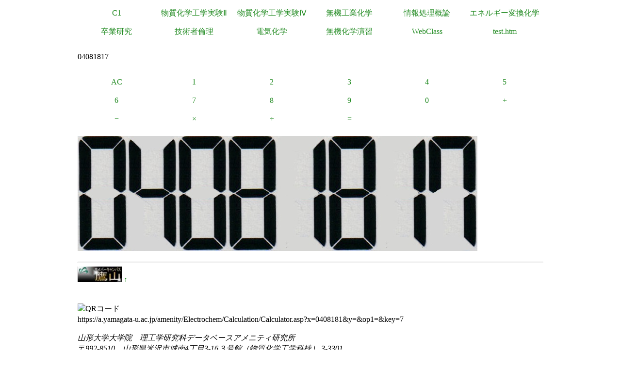

--- FILE ---
content_type: text/html
request_url: https://a.yamagata-u.ac.jp/amenity/Electrochem/Calculation/Calculator.asp?x=0408181&y=&op1=&key=7
body_size: 5808
content:

<!DOCTYPE html>
<html>
<head>
<title>電卓</title>
<meta name="ROBOTS" content="NOARCHIVE">
<link href="/amenity/~host/yz/c1/c1.css" type="text/css" rel="stylesheet" />
<meta http-equiv="Content-Type" content="text/html;charset=UTF-8" />
<link rel="shortcut icon" href="/favicon.ico" type="image/vnd.microsoft.icon" />
<link rel="icon" href="/favicon.ico" type="image/vnd.microsoft.icon" />
</head>
<body style="background-color:#">
<div class="Base">
<div class="gnavi">
<ul>
  <li>
    <a href="/amenity/~host/yz/c1/index.asp">C1</a>
  </li>
  <li>
    <a href="/amenity/~host/yz/c1/Education/Experimental/Experimental.asp">物質化学工学実験Ⅱ</a>
  </li>
  <li>
    <a href="/amenity/~host/yz/c1/Education/Experimental4/Experimental4.asp">物質化学工学実験Ⅳ</a>
  </li>

  <li>
    <a href="/amenity/~host/yz/c1/Education/Industry.asp">無機工業化学</a>
  </li>
  <li>
    <a href="/amenity/~host/yz/c1/Education/Information.asp">情報処理概論</a>
  </li>
  <li>
    <a href="/amenity/~host/yz/c1/Education/Energy.asp">エネルギー変換化学</a>
  </li>
  <li>
    <a href="/amenity/~host/yz/c1/Education/Thesis.asp">卒業研究</a>
  </li>
  <li>
    <a title="技術者倫理" href="/amenity/~host/yz/c1/Education/Ethics.asp">技術者倫理</a>
  </li>  
  
  <li>
    <a title="電気化学" href="/amenity/~host/yz/c1/Education/EChem.asp">電気化学</a>
  </li>
  <li>
    <a title="無機化学演習" href="/amenity/~host/yz/c1/Education/InorgSeminar/InorgSeminar.asp">
      無機化学演習
    </a>
  </li>


  <li>
    <a href="https://ecsylms1.kj.yamagata-u.ac.jp/webclass/login.php">WebClass</a>
  </li>

  <li>
    <a href="/amenity/test.htm">test.htm</a>
  </li>

</ul>

</div>
 <div class="clear"></div>
<br/>
04081817<br/>
<br/>

<div class="chemnavi">
<ul>
<li>
<a title="AC" href="/amenity/Electrochem/Calculation/Calculator.asp">AC</a>	
</li>
<li>
<a title="1" href="/amenity/Electrochem/Calculation/Calculator.asp?x=04081817&y=&op1=&key=1">1</a>	
</li>
<li>
<a title="2" href="/amenity/Electrochem/Calculation/Calculator.asp?x=04081817&y=&op1=&key=2">2</a>	
</li>
<li>
<a title="3" href="/amenity/Electrochem/Calculation/Calculator.asp?x=04081817&y=&op1=&key=3">3</a>	
</li>
<li>
<a title="4" href="/amenity/Electrochem/Calculation/Calculator.asp?x=04081817&y=&op1=&key=4">4</a>	
</li>
<li>
<a title="5" href="/amenity/Electrochem/Calculation/Calculator.asp?x=04081817&y=&op1=&key=5">5</a>	
</li>
<li>
<a title="6" href="/amenity/Electrochem/Calculation/Calculator.asp?x=04081817&y=&op1=&key=6">6</a>	
</li>
<li>
<a title="7" href="/amenity/Electrochem/Calculation/Calculator.asp?x=04081817&y=&op1=&key=7">7</a>	
</li>
<li>
<a title="8" href="/amenity/Electrochem/Calculation/Calculator.asp?x=04081817&y=&op1=&key=8">8</a>	
</li>
<li>
<a title="9" href="/amenity/Electrochem/Calculation/Calculator.asp?x=04081817&y=&op1=&key=9">9</a>	
</li>
<li>
<a title="0" href="/amenity/Electrochem/Calculation/Calculator.asp?x=04081817&y=&op1=&key=0">0</a>	
</li>
<li>
<a title="+" href="/amenity/Electrochem/Calculation/Calculator.asp?x=04081817&y=&op1=&op2=%2B">+</a>	
</li>
<li>
<a title="-" href="/amenity/Electrochem/Calculation/Calculator.asp?x=04081817&y=&op1=&op2=%2D">&minus;</a>	
</li>
<li>
<a title="*" href="/amenity/Electrochem/Calculation/Calculator.asp?x=04081817&y=&op1=&op2=%2A">&times;</a>	
</li>
<li>
<a title="/" href="/amenity/Electrochem/Calculation/Calculator.asp?x=04081817&y=&op1=&op2=%2F">&divide;</a>	
</li>
<li>
<a title="=" href="/amenity/Electrochem/Calculation/Calculator.asp?x=04081817&y=&op1=&op2=%3D">=</a>	
</li>

</ul>
</div>
    <div class="clear"></div>
    <p>
 <img src='/amenity/img/number/0.jpg'><img src='/amenity/img/number/4.jpg'><img src='/amenity/img/number/0.jpg'><img src='/amenity/img/number/8.jpg'><img src='/amenity/img/number/1.jpg'><img src='/amenity/img/number/8.jpg'><img src='/amenity/img/number/1.jpg'><img src='/amenity/img/number/7.jpg'><br/>
    </p>

<footer>
  

  <hr/>
  <a id="footer"></a>
        <a href="/amenity/splash.asp">
    <img src="/amenity/~host/yz/c1/youzan_banner8831.jpg" style="height:2em;width:auto;" />
  </a>
  <a href="#header">↑</a>
    <p>
      <br/>
  <img src="http://chart.apis.google.com/chart?chs=150x150&cht=qr&chl=https://a.yamagata-u.ac.jp/amenity/Electrochem/Calculation/Calculator.asp?x=0408181&y=&op1=&key=7" style="height:10em;width:auto;" alt="QRコード" /><br/>
      https://a.yamagata-u.ac.jp/amenity/Electrochem/Calculation/Calculator.asp?x=0408181&y=&op1=&key=7<br/>
    </p>    
    <address>
      山形大学大学院　理工学研究科<wbr/>
        データベースアメニティ研究所
<br/>
      〒992-8510　山形県米沢市城南4丁目3-16<wbr/>
      ３号館（物質化学工学科棟） 3-3301<br/>
      准教授 伊藤智博<br/>
     telto:0238-26-3753<br/>
      url:<a href="http://amenity.yz.yamagata-u.ac.jp/">
        http://amenity.yz.yamagata-u.ac.jp/
      </a><br/>
      mailto:<a href="mailto:c1!--No Spam--@gp.yz.yamagata-u.ac.jp">c1<!--No Spam-->@gp.yz.yamagata-u.ac.jp</a>
    </address>
    <p>
	<a href="https://a.yamagata-u.ac.jp/amenity/Electrochem/Calculation/Calculator.asp?x=0408181&y=&op1=&key=7">a</a>
	<a href="https://b.yamagata-u.ac.jp/amenity/Electrochem/Calculation/Calculator.asp?x=0408181&y=&op1=&key=7">b</a>
      <a href="https://c.yamagata-u.ac.jp"
        /amenity/Electrochem/Calculation/Calculator.asp?x=0408181&y=&op1=&key=7">c
        </a>
      <a href="https://dev.yz.yamagata-u.ac.jp/amenity/Electrochem/Calculation/Calculator.asp?x=0408181&y=&op1=&key=7">d</a>
      <a href="/amenity/test.htm">?</a>

    </p>
  <a href="/amenity/Power/@PowerYonezawa.asp">kW
    </a>
</footer>

</div>
</body>
</html>

